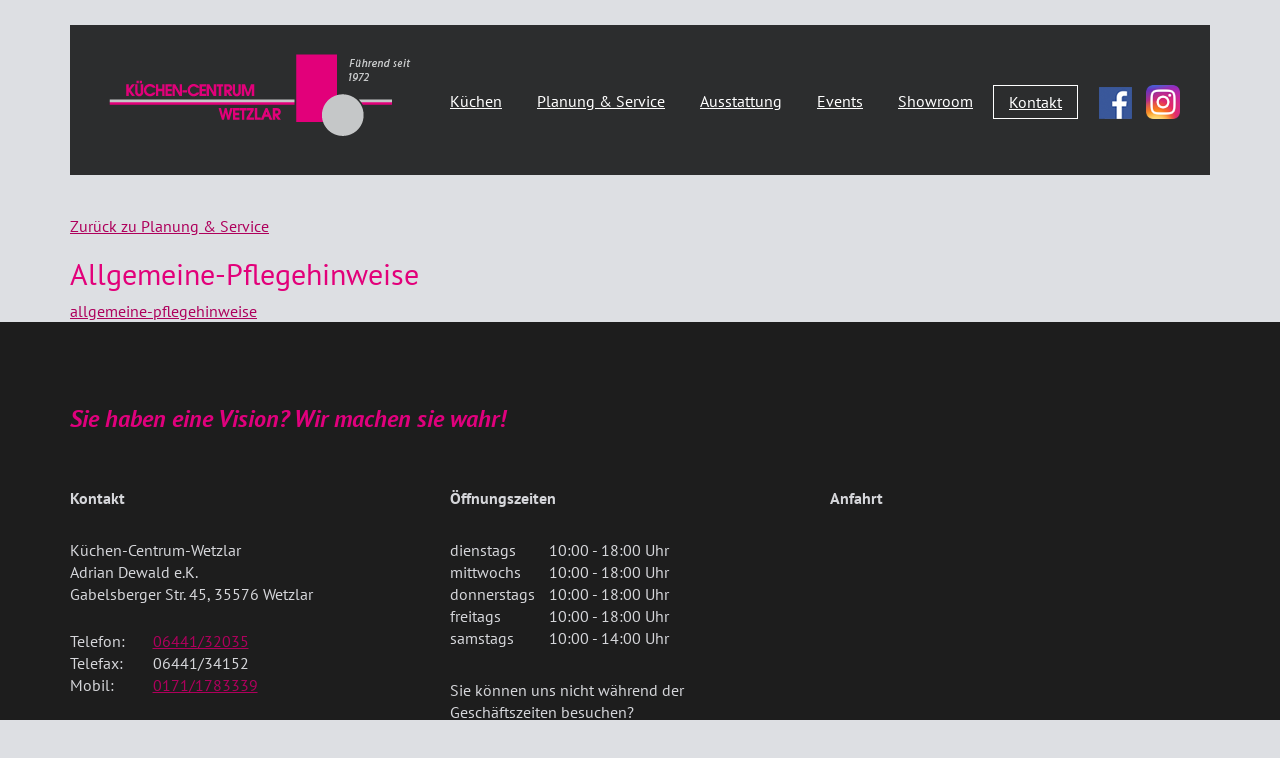

--- FILE ---
content_type: text/html; charset=UTF-8
request_url: https://kuechen-centrum-wetzlar.de/planung-service/allgemeine-pflegehinweise/
body_size: 10754
content:
<!DOCTYPE html>
<!--[if lt IE 7 ]> <html lang="de" class="no-js ie6"> <![endif]-->
<!--[if IE 7 ]>    <html lang="de" class="no-js ie7"> <![endif]-->
<!--[if IE 8 ]>    <html lang="de" class="no-js ie8"> <![endif]-->
<!--[if IE 9 ]>    <html lang="de" class="no-js ie9"> <![endif]-->
<!--[if (gt IE 9)|!(IE)]><!--><html lang="de" class="no-js"><!--<![endif]-->
<head>
    <style> @font-face{font-family:'PT Sans';font-weight:400;font-style:italic;font-display:swap;src:url('https://kuechen-centrum-wetzlar.de/wp-content/uploads/fonts_cache/PT-Sans/400-italic/400-italic.woff2') format('woff2'),url('https://kuechen-centrum-wetzlar.de/wp-content/uploads/fonts_cache/PT-Sans/400-italic/400-italic.woff') format('woff'),url('https://kuechen-centrum-wetzlar.de/wp-content/uploads/fonts_cache/PT-Sans/400-italic/400-italic.ttf') format('truetype')}@font-face{font-family:'PT Sans';font-weight:700;font-style:italic;font-display:swap;src:url('https://kuechen-centrum-wetzlar.de/wp-content/uploads/fonts_cache/PT-Sans/700-italic/700-italic.woff2') format('woff2'),url('https://kuechen-centrum-wetzlar.de/wp-content/uploads/fonts_cache/PT-Sans/700-italic/700-italic.woff') format('woff'),url('https://kuechen-centrum-wetzlar.de/wp-content/uploads/fonts_cache/PT-Sans/700-italic/700-italic.ttf') format('truetype')}@font-face{font-family:'PT Sans';font-weight:400;font-style:normal;font-display:swap;src:url('https://kuechen-centrum-wetzlar.de/wp-content/uploads/fonts_cache/PT-Sans/400-normal/400-normal.woff2') format('woff2'),url('https://kuechen-centrum-wetzlar.de/wp-content/uploads/fonts_cache/PT-Sans/400-normal/400-normal.woff') format('woff'),url('https://kuechen-centrum-wetzlar.de/wp-content/uploads/fonts_cache/PT-Sans/400-normal/400-normal.ttf') format('truetype')}@font-face{font-family:'PT Sans';font-weight:700;font-style:normal;font-display:swap;src:url('https://kuechen-centrum-wetzlar.de/wp-content/uploads/fonts_cache/PT-Sans/700-normal/700-normal.woff2') format('woff2'),url('https://kuechen-centrum-wetzlar.de/wp-content/uploads/fonts_cache/PT-Sans/700-normal/700-normal.woff') format('woff'),url('https://kuechen-centrum-wetzlar.de/wp-content/uploads/fonts_cache/PT-Sans/700-normal/700-normal.ttf') format('truetype')}</style><meta name='robots' content='index, follow, max-image-preview:large, max-snippet:-1, max-video-preview:-1' />
	<style>img:is([sizes="auto" i], [sizes^="auto," i]) { contain-intrinsic-size: 3000px 1500px }</style>
	<meta charset="UTF-8" />
<meta http-equiv="X-UA-Compatible" content="IE=edge">
<meta name="viewport" content="width=device-width, initial-scale=1">

<link rel="shortcut icon" href="https://kuechen-centrum-wetzlar.de/wp-content/themes/614_kuechen_centrum_wetzlar/assets/img/favicon.ico" type="image/x-icon" />
<link rel="pingback" href="https://kuechen-centrum-wetzlar.de/xmlrpc.php" />

	<!-- This site is optimized with the Yoast SEO plugin v26.1.1 - https://yoast.com/wordpress/plugins/seo/ -->
	<title>Allgemeine-Pflegehinweise - Küchen-Centrum Wetzlar</title>
	<link rel="canonical" href="https://kuechen-centrum-wetzlar.de/planung-service/allgemeine-pflegehinweise/" />
	<meta property="og:locale" content="de_DE" />
	<meta property="og:type" content="article" />
	<meta property="og:title" content="Allgemeine-Pflegehinweise - Küchen-Centrum Wetzlar" />
	<meta property="og:url" content="https://kuechen-centrum-wetzlar.de/planung-service/allgemeine-pflegehinweise/" />
	<meta property="og:site_name" content="Küchen-Centrum Wetzlar" />
	<meta property="article:publisher" content="https://www.facebook.com/pages/K%c3%bcchen-Centrum-Wetzlar-eK/204377419600252?fref=ts" />
	<meta name="twitter:card" content="summary_large_image" />
	<script type="application/ld+json" class="yoast-schema-graph">{"@context":"https://schema.org","@graph":[{"@type":"WebPage","@id":"https://kuechen-centrum-wetzlar.de/planung-service/allgemeine-pflegehinweise/","url":"https://kuechen-centrum-wetzlar.de/planung-service/allgemeine-pflegehinweise/","name":"Allgemeine-Pflegehinweise - Küchen-Centrum Wetzlar","isPartOf":{"@id":"https://kuechen-centrum-wetzlar.de/#website"},"primaryImageOfPage":{"@id":"https://kuechen-centrum-wetzlar.de/planung-service/allgemeine-pflegehinweise/#primaryimage"},"image":{"@id":"https://kuechen-centrum-wetzlar.de/planung-service/allgemeine-pflegehinweise/#primaryimage"},"thumbnailUrl":"https://kuechen-centrum-wetzlar.de/wp-content/uploads/2017/01/Allgemeine-Pflegehinweise.jpg","datePublished":"2017-01-12T10:36:01+00:00","breadcrumb":{"@id":"https://kuechen-centrum-wetzlar.de/planung-service/allgemeine-pflegehinweise/#breadcrumb"},"inLanguage":"de","potentialAction":[{"@type":"ReadAction","target":["https://kuechen-centrum-wetzlar.de/planung-service/allgemeine-pflegehinweise/"]}]},{"@type":"ImageObject","inLanguage":"de","@id":"https://kuechen-centrum-wetzlar.de/planung-service/allgemeine-pflegehinweise/#primaryimage","url":"https://kuechen-centrum-wetzlar.de/wp-content/uploads/2017/01/Allgemeine-Pflegehinweise.jpg","contentUrl":"https://kuechen-centrum-wetzlar.de/wp-content/uploads/2017/01/Allgemeine-Pflegehinweise.jpg"},{"@type":"BreadcrumbList","@id":"https://kuechen-centrum-wetzlar.de/planung-service/allgemeine-pflegehinweise/#breadcrumb","itemListElement":[{"@type":"ListItem","position":1,"name":"Startseite","item":"https://kuechen-centrum-wetzlar.de/"},{"@type":"ListItem","position":2,"name":"Planung &#038; Service","item":"https://kuechen-centrum-wetzlar.de/planung-service/"},{"@type":"ListItem","position":3,"name":"Allgemeine-Pflegehinweise"}]},{"@type":"WebSite","@id":"https://kuechen-centrum-wetzlar.de/#website","url":"https://kuechen-centrum-wetzlar.de/","name":"Küchen-Centrum Wetzlar","description":"Der ausgezeichnete Küchenspezialist!","potentialAction":[{"@type":"SearchAction","target":{"@type":"EntryPoint","urlTemplate":"https://kuechen-centrum-wetzlar.de/?s={search_term_string}"},"query-input":{"@type":"PropertyValueSpecification","valueRequired":true,"valueName":"search_term_string"}}],"inLanguage":"de"}]}</script>
	<!-- / Yoast SEO plugin. -->


<script type="text/javascript">
/* <![CDATA[ */
window._wpemojiSettings = {"baseUrl":"https:\/\/s.w.org\/images\/core\/emoji\/16.0.1\/72x72\/","ext":".png","svgUrl":"https:\/\/s.w.org\/images\/core\/emoji\/16.0.1\/svg\/","svgExt":".svg","source":{"concatemoji":"https:\/\/kuechen-centrum-wetzlar.de\/wp-includes\/js\/wp-emoji-release.min.js?ver=6.8.3"}};
/*! This file is auto-generated */
!function(s,n){var o,i,e;function c(e){try{var t={supportTests:e,timestamp:(new Date).valueOf()};sessionStorage.setItem(o,JSON.stringify(t))}catch(e){}}function p(e,t,n){e.clearRect(0,0,e.canvas.width,e.canvas.height),e.fillText(t,0,0);var t=new Uint32Array(e.getImageData(0,0,e.canvas.width,e.canvas.height).data),a=(e.clearRect(0,0,e.canvas.width,e.canvas.height),e.fillText(n,0,0),new Uint32Array(e.getImageData(0,0,e.canvas.width,e.canvas.height).data));return t.every(function(e,t){return e===a[t]})}function u(e,t){e.clearRect(0,0,e.canvas.width,e.canvas.height),e.fillText(t,0,0);for(var n=e.getImageData(16,16,1,1),a=0;a<n.data.length;a++)if(0!==n.data[a])return!1;return!0}function f(e,t,n,a){switch(t){case"flag":return n(e,"\ud83c\udff3\ufe0f\u200d\u26a7\ufe0f","\ud83c\udff3\ufe0f\u200b\u26a7\ufe0f")?!1:!n(e,"\ud83c\udde8\ud83c\uddf6","\ud83c\udde8\u200b\ud83c\uddf6")&&!n(e,"\ud83c\udff4\udb40\udc67\udb40\udc62\udb40\udc65\udb40\udc6e\udb40\udc67\udb40\udc7f","\ud83c\udff4\u200b\udb40\udc67\u200b\udb40\udc62\u200b\udb40\udc65\u200b\udb40\udc6e\u200b\udb40\udc67\u200b\udb40\udc7f");case"emoji":return!a(e,"\ud83e\udedf")}return!1}function g(e,t,n,a){var r="undefined"!=typeof WorkerGlobalScope&&self instanceof WorkerGlobalScope?new OffscreenCanvas(300,150):s.createElement("canvas"),o=r.getContext("2d",{willReadFrequently:!0}),i=(o.textBaseline="top",o.font="600 32px Arial",{});return e.forEach(function(e){i[e]=t(o,e,n,a)}),i}function t(e){var t=s.createElement("script");t.src=e,t.defer=!0,s.head.appendChild(t)}"undefined"!=typeof Promise&&(o="wpEmojiSettingsSupports",i=["flag","emoji"],n.supports={everything:!0,everythingExceptFlag:!0},e=new Promise(function(e){s.addEventListener("DOMContentLoaded",e,{once:!0})}),new Promise(function(t){var n=function(){try{var e=JSON.parse(sessionStorage.getItem(o));if("object"==typeof e&&"number"==typeof e.timestamp&&(new Date).valueOf()<e.timestamp+604800&&"object"==typeof e.supportTests)return e.supportTests}catch(e){}return null}();if(!n){if("undefined"!=typeof Worker&&"undefined"!=typeof OffscreenCanvas&&"undefined"!=typeof URL&&URL.createObjectURL&&"undefined"!=typeof Blob)try{var e="postMessage("+g.toString()+"("+[JSON.stringify(i),f.toString(),p.toString(),u.toString()].join(",")+"));",a=new Blob([e],{type:"text/javascript"}),r=new Worker(URL.createObjectURL(a),{name:"wpTestEmojiSupports"});return void(r.onmessage=function(e){c(n=e.data),r.terminate(),t(n)})}catch(e){}c(n=g(i,f,p,u))}t(n)}).then(function(e){for(var t in e)n.supports[t]=e[t],n.supports.everything=n.supports.everything&&n.supports[t],"flag"!==t&&(n.supports.everythingExceptFlag=n.supports.everythingExceptFlag&&n.supports[t]);n.supports.everythingExceptFlag=n.supports.everythingExceptFlag&&!n.supports.flag,n.DOMReady=!1,n.readyCallback=function(){n.DOMReady=!0}}).then(function(){return e}).then(function(){var e;n.supports.everything||(n.readyCallback(),(e=n.source||{}).concatemoji?t(e.concatemoji):e.wpemoji&&e.twemoji&&(t(e.twemoji),t(e.wpemoji)))}))}((window,document),window._wpemojiSettings);
/* ]]> */
</script>
<style id='wp-emoji-styles-inline-css' type='text/css'>

	img.wp-smiley, img.emoji {
		display: inline !important;
		border: none !important;
		box-shadow: none !important;
		height: 1em !important;
		width: 1em !important;
		margin: 0 0.07em !important;
		vertical-align: -0.1em !important;
		background: none !important;
		padding: 0 !important;
	}
</style>
<link rel='stylesheet' id='wp-block-library-css' href='https://kuechen-centrum-wetzlar.de/wp-includes/css/dist/block-library/style.min.css?ver=6.8.3' type='text/css' media='all' />
<style id='classic-theme-styles-inline-css' type='text/css'>
/*! This file is auto-generated */
.wp-block-button__link{color:#fff;background-color:#32373c;border-radius:9999px;box-shadow:none;text-decoration:none;padding:calc(.667em + 2px) calc(1.333em + 2px);font-size:1.125em}.wp-block-file__button{background:#32373c;color:#fff;text-decoration:none}
</style>
<style id='global-styles-inline-css' type='text/css'>
:root{--wp--preset--aspect-ratio--square: 1;--wp--preset--aspect-ratio--4-3: 4/3;--wp--preset--aspect-ratio--3-4: 3/4;--wp--preset--aspect-ratio--3-2: 3/2;--wp--preset--aspect-ratio--2-3: 2/3;--wp--preset--aspect-ratio--16-9: 16/9;--wp--preset--aspect-ratio--9-16: 9/16;--wp--preset--color--black: #000000;--wp--preset--color--cyan-bluish-gray: #abb8c3;--wp--preset--color--white: #ffffff;--wp--preset--color--pale-pink: #f78da7;--wp--preset--color--vivid-red: #cf2e2e;--wp--preset--color--luminous-vivid-orange: #ff6900;--wp--preset--color--luminous-vivid-amber: #fcb900;--wp--preset--color--light-green-cyan: #7bdcb5;--wp--preset--color--vivid-green-cyan: #00d084;--wp--preset--color--pale-cyan-blue: #8ed1fc;--wp--preset--color--vivid-cyan-blue: #0693e3;--wp--preset--color--vivid-purple: #9b51e0;--wp--preset--gradient--vivid-cyan-blue-to-vivid-purple: linear-gradient(135deg,rgba(6,147,227,1) 0%,rgb(155,81,224) 100%);--wp--preset--gradient--light-green-cyan-to-vivid-green-cyan: linear-gradient(135deg,rgb(122,220,180) 0%,rgb(0,208,130) 100%);--wp--preset--gradient--luminous-vivid-amber-to-luminous-vivid-orange: linear-gradient(135deg,rgba(252,185,0,1) 0%,rgba(255,105,0,1) 100%);--wp--preset--gradient--luminous-vivid-orange-to-vivid-red: linear-gradient(135deg,rgba(255,105,0,1) 0%,rgb(207,46,46) 100%);--wp--preset--gradient--very-light-gray-to-cyan-bluish-gray: linear-gradient(135deg,rgb(238,238,238) 0%,rgb(169,184,195) 100%);--wp--preset--gradient--cool-to-warm-spectrum: linear-gradient(135deg,rgb(74,234,220) 0%,rgb(151,120,209) 20%,rgb(207,42,186) 40%,rgb(238,44,130) 60%,rgb(251,105,98) 80%,rgb(254,248,76) 100%);--wp--preset--gradient--blush-light-purple: linear-gradient(135deg,rgb(255,206,236) 0%,rgb(152,150,240) 100%);--wp--preset--gradient--blush-bordeaux: linear-gradient(135deg,rgb(254,205,165) 0%,rgb(254,45,45) 50%,rgb(107,0,62) 100%);--wp--preset--gradient--luminous-dusk: linear-gradient(135deg,rgb(255,203,112) 0%,rgb(199,81,192) 50%,rgb(65,88,208) 100%);--wp--preset--gradient--pale-ocean: linear-gradient(135deg,rgb(255,245,203) 0%,rgb(182,227,212) 50%,rgb(51,167,181) 100%);--wp--preset--gradient--electric-grass: linear-gradient(135deg,rgb(202,248,128) 0%,rgb(113,206,126) 100%);--wp--preset--gradient--midnight: linear-gradient(135deg,rgb(2,3,129) 0%,rgb(40,116,252) 100%);--wp--preset--font-size--small: 13px;--wp--preset--font-size--medium: 20px;--wp--preset--font-size--large: 36px;--wp--preset--font-size--x-large: 42px;--wp--preset--spacing--20: 0.44rem;--wp--preset--spacing--30: 0.67rem;--wp--preset--spacing--40: 1rem;--wp--preset--spacing--50: 1.5rem;--wp--preset--spacing--60: 2.25rem;--wp--preset--spacing--70: 3.38rem;--wp--preset--spacing--80: 5.06rem;--wp--preset--shadow--natural: 6px 6px 9px rgba(0, 0, 0, 0.2);--wp--preset--shadow--deep: 12px 12px 50px rgba(0, 0, 0, 0.4);--wp--preset--shadow--sharp: 6px 6px 0px rgba(0, 0, 0, 0.2);--wp--preset--shadow--outlined: 6px 6px 0px -3px rgba(255, 255, 255, 1), 6px 6px rgba(0, 0, 0, 1);--wp--preset--shadow--crisp: 6px 6px 0px rgba(0, 0, 0, 1);}:where(.is-layout-flex){gap: 0.5em;}:where(.is-layout-grid){gap: 0.5em;}body .is-layout-flex{display: flex;}.is-layout-flex{flex-wrap: wrap;align-items: center;}.is-layout-flex > :is(*, div){margin: 0;}body .is-layout-grid{display: grid;}.is-layout-grid > :is(*, div){margin: 0;}:where(.wp-block-columns.is-layout-flex){gap: 2em;}:where(.wp-block-columns.is-layout-grid){gap: 2em;}:where(.wp-block-post-template.is-layout-flex){gap: 1.25em;}:where(.wp-block-post-template.is-layout-grid){gap: 1.25em;}.has-black-color{color: var(--wp--preset--color--black) !important;}.has-cyan-bluish-gray-color{color: var(--wp--preset--color--cyan-bluish-gray) !important;}.has-white-color{color: var(--wp--preset--color--white) !important;}.has-pale-pink-color{color: var(--wp--preset--color--pale-pink) !important;}.has-vivid-red-color{color: var(--wp--preset--color--vivid-red) !important;}.has-luminous-vivid-orange-color{color: var(--wp--preset--color--luminous-vivid-orange) !important;}.has-luminous-vivid-amber-color{color: var(--wp--preset--color--luminous-vivid-amber) !important;}.has-light-green-cyan-color{color: var(--wp--preset--color--light-green-cyan) !important;}.has-vivid-green-cyan-color{color: var(--wp--preset--color--vivid-green-cyan) !important;}.has-pale-cyan-blue-color{color: var(--wp--preset--color--pale-cyan-blue) !important;}.has-vivid-cyan-blue-color{color: var(--wp--preset--color--vivid-cyan-blue) !important;}.has-vivid-purple-color{color: var(--wp--preset--color--vivid-purple) !important;}.has-black-background-color{background-color: var(--wp--preset--color--black) !important;}.has-cyan-bluish-gray-background-color{background-color: var(--wp--preset--color--cyan-bluish-gray) !important;}.has-white-background-color{background-color: var(--wp--preset--color--white) !important;}.has-pale-pink-background-color{background-color: var(--wp--preset--color--pale-pink) !important;}.has-vivid-red-background-color{background-color: var(--wp--preset--color--vivid-red) !important;}.has-luminous-vivid-orange-background-color{background-color: var(--wp--preset--color--luminous-vivid-orange) !important;}.has-luminous-vivid-amber-background-color{background-color: var(--wp--preset--color--luminous-vivid-amber) !important;}.has-light-green-cyan-background-color{background-color: var(--wp--preset--color--light-green-cyan) !important;}.has-vivid-green-cyan-background-color{background-color: var(--wp--preset--color--vivid-green-cyan) !important;}.has-pale-cyan-blue-background-color{background-color: var(--wp--preset--color--pale-cyan-blue) !important;}.has-vivid-cyan-blue-background-color{background-color: var(--wp--preset--color--vivid-cyan-blue) !important;}.has-vivid-purple-background-color{background-color: var(--wp--preset--color--vivid-purple) !important;}.has-black-border-color{border-color: var(--wp--preset--color--black) !important;}.has-cyan-bluish-gray-border-color{border-color: var(--wp--preset--color--cyan-bluish-gray) !important;}.has-white-border-color{border-color: var(--wp--preset--color--white) !important;}.has-pale-pink-border-color{border-color: var(--wp--preset--color--pale-pink) !important;}.has-vivid-red-border-color{border-color: var(--wp--preset--color--vivid-red) !important;}.has-luminous-vivid-orange-border-color{border-color: var(--wp--preset--color--luminous-vivid-orange) !important;}.has-luminous-vivid-amber-border-color{border-color: var(--wp--preset--color--luminous-vivid-amber) !important;}.has-light-green-cyan-border-color{border-color: var(--wp--preset--color--light-green-cyan) !important;}.has-vivid-green-cyan-border-color{border-color: var(--wp--preset--color--vivid-green-cyan) !important;}.has-pale-cyan-blue-border-color{border-color: var(--wp--preset--color--pale-cyan-blue) !important;}.has-vivid-cyan-blue-border-color{border-color: var(--wp--preset--color--vivid-cyan-blue) !important;}.has-vivid-purple-border-color{border-color: var(--wp--preset--color--vivid-purple) !important;}.has-vivid-cyan-blue-to-vivid-purple-gradient-background{background: var(--wp--preset--gradient--vivid-cyan-blue-to-vivid-purple) !important;}.has-light-green-cyan-to-vivid-green-cyan-gradient-background{background: var(--wp--preset--gradient--light-green-cyan-to-vivid-green-cyan) !important;}.has-luminous-vivid-amber-to-luminous-vivid-orange-gradient-background{background: var(--wp--preset--gradient--luminous-vivid-amber-to-luminous-vivid-orange) !important;}.has-luminous-vivid-orange-to-vivid-red-gradient-background{background: var(--wp--preset--gradient--luminous-vivid-orange-to-vivid-red) !important;}.has-very-light-gray-to-cyan-bluish-gray-gradient-background{background: var(--wp--preset--gradient--very-light-gray-to-cyan-bluish-gray) !important;}.has-cool-to-warm-spectrum-gradient-background{background: var(--wp--preset--gradient--cool-to-warm-spectrum) !important;}.has-blush-light-purple-gradient-background{background: var(--wp--preset--gradient--blush-light-purple) !important;}.has-blush-bordeaux-gradient-background{background: var(--wp--preset--gradient--blush-bordeaux) !important;}.has-luminous-dusk-gradient-background{background: var(--wp--preset--gradient--luminous-dusk) !important;}.has-pale-ocean-gradient-background{background: var(--wp--preset--gradient--pale-ocean) !important;}.has-electric-grass-gradient-background{background: var(--wp--preset--gradient--electric-grass) !important;}.has-midnight-gradient-background{background: var(--wp--preset--gradient--midnight) !important;}.has-small-font-size{font-size: var(--wp--preset--font-size--small) !important;}.has-medium-font-size{font-size: var(--wp--preset--font-size--medium) !important;}.has-large-font-size{font-size: var(--wp--preset--font-size--large) !important;}.has-x-large-font-size{font-size: var(--wp--preset--font-size--x-large) !important;}
:where(.wp-block-post-template.is-layout-flex){gap: 1.25em;}:where(.wp-block-post-template.is-layout-grid){gap: 1.25em;}
:where(.wp-block-columns.is-layout-flex){gap: 2em;}:where(.wp-block-columns.is-layout-grid){gap: 2em;}
:root :where(.wp-block-pullquote){font-size: 1.5em;line-height: 1.6;}
</style>
<link rel='stylesheet' id='contact-form-7-css' href='https://kuechen-centrum-wetzlar.de/wp-content/plugins/contact-form-7/includes/css/styles.css?ver=6.1.2' type='text/css' media='all' />
<link rel='stylesheet' id='lichild-font-css' href='https://kuechen-centrum-wetzlar.de/wp-content/themes/614_kuechen_centrum_wetzlar/assets/fonts/fonts.css?ver=6.8.3' type='text/css' media='all' />
<link rel='stylesheet' id='bootstrap-css' href='https://kuechen-centrum-wetzlar.de/wp-content/themes/limain/assets/css/bootstrap-3.2.0.css?ver=3.2.0' type='text/css' media='all' />
<link rel='stylesheet' id='fancybox-css' href='https://kuechen-centrum-wetzlar.de/wp-content/themes/limain/assets/fancybox/jquery.fancybox.css?ver=2.1.5' type='text/css' media='all' />
<link rel='stylesheet' id='limain-style-css' href='https://kuechen-centrum-wetzlar.de/wp-content/themes/limain/assets/css/style.css?ver=1618422940' type='text/css' media='all' />
<link rel='stylesheet' id='lichild-style-css' href='https://kuechen-centrum-wetzlar.de/wp-content/themes/614_kuechen_centrum_wetzlar/assets/css/style.css?ver=1702043083' type='text/css' media='all' />
<link rel='stylesheet' id='fontawesome-css' href='https://kuechen-centrum-wetzlar.de/wp-content/themes/limain/assets/css/font-awesome-4.3.0.css?ver=4.3.0' type='text/css' media='all' />
<script type="text/javascript" src="https://kuechen-centrum-wetzlar.de/wp-includes/js/jquery/jquery.min.js?ver=3.7.1" id="jquery-core-js"></script>
<script type="text/javascript" src="https://kuechen-centrum-wetzlar.de/wp-includes/js/jquery/jquery-migrate.min.js?ver=3.4.1" id="jquery-migrate-js"></script>
<script></script><link rel="https://api.w.org/" href="https://kuechen-centrum-wetzlar.de/wp-json/" /><link rel="alternate" title="JSON" type="application/json" href="https://kuechen-centrum-wetzlar.de/wp-json/wp/v2/media/172" /><link rel='shortlink' href='https://kuechen-centrum-wetzlar.de/?p=172' />
<link rel="alternate" title="oEmbed (JSON)" type="application/json+oembed" href="https://kuechen-centrum-wetzlar.de/wp-json/oembed/1.0/embed?url=https%3A%2F%2Fkuechen-centrum-wetzlar.de%2Fplanung-service%2Fallgemeine-pflegehinweise%2F" />
<link rel="alternate" title="oEmbed (XML)" type="text/xml+oembed" href="https://kuechen-centrum-wetzlar.de/wp-json/oembed/1.0/embed?url=https%3A%2F%2Fkuechen-centrum-wetzlar.de%2Fplanung-service%2Fallgemeine-pflegehinweise%2F&#038;format=xml" />
<meta name="generator" content="Powered by WPBakery Page Builder - drag and drop page builder for WordPress."/>
<meta name="generator" content="Powered by Slider Revolution 6.7.38 - responsive, Mobile-Friendly Slider Plugin for WordPress with comfortable drag and drop interface." />
<script>function setREVStartSize(e){
			//window.requestAnimationFrame(function() {
				window.RSIW = window.RSIW===undefined ? window.innerWidth : window.RSIW;
				window.RSIH = window.RSIH===undefined ? window.innerHeight : window.RSIH;
				try {
					var pw = document.getElementById(e.c).parentNode.offsetWidth,
						newh;
					pw = pw===0 || isNaN(pw) || (e.l=="fullwidth" || e.layout=="fullwidth") ? window.RSIW : pw;
					e.tabw = e.tabw===undefined ? 0 : parseInt(e.tabw);
					e.thumbw = e.thumbw===undefined ? 0 : parseInt(e.thumbw);
					e.tabh = e.tabh===undefined ? 0 : parseInt(e.tabh);
					e.thumbh = e.thumbh===undefined ? 0 : parseInt(e.thumbh);
					e.tabhide = e.tabhide===undefined ? 0 : parseInt(e.tabhide);
					e.thumbhide = e.thumbhide===undefined ? 0 : parseInt(e.thumbhide);
					e.mh = e.mh===undefined || e.mh=="" || e.mh==="auto" ? 0 : parseInt(e.mh,0);
					if(e.layout==="fullscreen" || e.l==="fullscreen")
						newh = Math.max(e.mh,window.RSIH);
					else{
						e.gw = Array.isArray(e.gw) ? e.gw : [e.gw];
						for (var i in e.rl) if (e.gw[i]===undefined || e.gw[i]===0) e.gw[i] = e.gw[i-1];
						e.gh = e.el===undefined || e.el==="" || (Array.isArray(e.el) && e.el.length==0)? e.gh : e.el;
						e.gh = Array.isArray(e.gh) ? e.gh : [e.gh];
						for (var i in e.rl) if (e.gh[i]===undefined || e.gh[i]===0) e.gh[i] = e.gh[i-1];
											
						var nl = new Array(e.rl.length),
							ix = 0,
							sl;
						e.tabw = e.tabhide>=pw ? 0 : e.tabw;
						e.thumbw = e.thumbhide>=pw ? 0 : e.thumbw;
						e.tabh = e.tabhide>=pw ? 0 : e.tabh;
						e.thumbh = e.thumbhide>=pw ? 0 : e.thumbh;
						for (var i in e.rl) nl[i] = e.rl[i]<window.RSIW ? 0 : e.rl[i];
						sl = nl[0];
						for (var i in nl) if (sl>nl[i] && nl[i]>0) { sl = nl[i]; ix=i;}
						var m = pw>(e.gw[ix]+e.tabw+e.thumbw) ? 1 : (pw-(e.tabw+e.thumbw)) / (e.gw[ix]);
						newh =  (e.gh[ix] * m) + (e.tabh + e.thumbh);
					}
					var el = document.getElementById(e.c);
					if (el!==null && el) el.style.height = newh+"px";
					el = document.getElementById(e.c+"_wrapper");
					if (el!==null && el) {
						el.style.height = newh+"px";
						el.style.display = "block";
					}
				} catch(e){
					console.log("Failure at Presize of Slider:" + e)
				}
			//});
		  };</script>
<script>
var LIDataObject = {"is_single":false,"is_page":true,"is_home":false,"is_front_page":false,"ajaxurl":"https:\/\/kuechen-centrum-wetzlar.de\/wp-admin\/admin-ajax.php","fancybox":{"galleryType":"post","settings":[]},"lazyload":{"threshold":500}};
</script>
<!--[if lt IE 9]>
<script src="https://kuechen-centrum-wetzlar.de/wp-content/themes/limain/assets/js/html5shiv.min.js"></script>
<script src="https://kuechen-centrum-wetzlar.de/wp-content/themes/limain/assets/js/respond.min.js"></script>
<![endif]-->
<noscript><style> .wpb_animate_when_almost_visible { opacity: 1; }</style></noscript></head>
<body class="attachment wp-singular attachment-template-default attachmentid-172 attachment-pdf wp-theme-limain wp-child-theme-614_kuechen_centrum_wetzlar limain limain-navbar-fixed-top pm feature-fancybox feature-lazyload wpb-js-composer js-comp-ver-8.6.1 vc_responsive lang-de">
<div class="headerbild">
	<div class="revslider-startseite">
			<!-- START RevSlider REVOLUTION SLIDER 6.7.38 --><p class="rs-p-wp-fix"></p>
			<rs-module-wrap id="rev_slider_1_1_wrapper" data-source="gallery" style="visibility:hidden;background:transparent;padding:0;margin:0px auto;margin-top:0;margin-bottom:0;">
				<rs-module id="rev_slider_1_1" style="" data-version="6.7.38">
					<rs-slides style="overflow: hidden; position: absolute;">
						<rs-slide style="position: absolute;" data-key="rs-6" data-title="Slide" data-thumb="//kuechen-centrum-wetzlar.de/wp-content/uploads/2023/12/slide-1-100x50.jpg" data-in="o:1;" data-out="x:100%;" data-alttrans="fade">
							<img src="//kuechen-centrum-wetzlar.de/wp-content/plugins/revslider/sr6/assets/assets/dummy.png" alt="" title="slide-1" width="1920" height="938" class="rev-slidebg tp-rs-img rs-lazyload" data-lazyload="//kuechen-centrum-wetzlar.de/wp-content/uploads/2023/12/slide-1.jpg" data-parallax="8" data-panzoom="d:10000;ss:100;se:110;" data-no-retina>
<!---->					</rs-slide>
						<rs-slide style="position: absolute;" data-key="rs-1" data-title="Slide" data-thumb="//kuechen-centrum-wetzlar.de/wp-content/uploads/2023/12/slide-2-100x50.jpg" data-anim="adpr:false;" data-in="o:0;" data-out="a:false;">
							<img src="//kuechen-centrum-wetzlar.de/wp-content/plugins/revslider/sr6/assets/assets/dummy.png" alt="" title="slide-2" width="1920" height="938" class="rev-slidebg tp-rs-img rs-lazyload" data-lazyload="//kuechen-centrum-wetzlar.de/wp-content/uploads/2023/12/slide-2.jpg" data-parallax="8" data-panzoom="d:10000;ss:100;se:110;" data-no-retina>
<!---->					</rs-slide>
						<rs-slide style="position: absolute;" data-key="rs-3" data-title="Slide" data-thumb="//kuechen-centrum-wetzlar.de/wp-content/uploads/2023/12/slide-3-100x50.jpg" data-in="o:1;" data-out="x:100%;" data-alttrans="fade">
							<img src="//kuechen-centrum-wetzlar.de/wp-content/plugins/revslider/sr6/assets/assets/dummy.png" alt="" title="slide-3" width="1920" height="938" class="rev-slidebg tp-rs-img rs-lazyload" data-lazyload="//kuechen-centrum-wetzlar.de/wp-content/uploads/2023/12/slide-3.jpg" data-parallax="8" data-panzoom="d:10000;ss:100;se:110;" data-no-retina>
<!---->					</rs-slide>
						<rs-slide style="position: absolute;" data-key="rs-4" data-title="Slide" data-thumb="//kuechen-centrum-wetzlar.de/wp-content/uploads/2023/12/slide-4-100x50.jpg" data-in="o:1;" data-out="x:100%;" data-alttrans="fade">
							<img src="//kuechen-centrum-wetzlar.de/wp-content/plugins/revslider/sr6/assets/assets/dummy.png" alt="" title="slide-4" width="1920" height="938" class="rev-slidebg tp-rs-img rs-lazyload" data-lazyload="//kuechen-centrum-wetzlar.de/wp-content/uploads/2023/12/slide-4.jpg" data-parallax="8" data-panzoom="d:10000;ss:100;se:110;" data-no-retina>
<!---->					</rs-slide>
						<rs-slide style="position: absolute;" data-key="rs-5" data-title="Slide" data-thumb="//kuechen-centrum-wetzlar.de/wp-content/uploads/2023/12/slide-5-100x50.jpg" data-in="o:1;" data-out="x:100%;" data-alttrans="fade">
							<img src="//kuechen-centrum-wetzlar.de/wp-content/plugins/revslider/sr6/assets/assets/dummy.png" alt="" title="slide-5" width="1920" height="938" class="rev-slidebg tp-rs-img rs-lazyload" data-lazyload="//kuechen-centrum-wetzlar.de/wp-content/uploads/2023/12/slide-5.jpg" data-parallax="8" data-panzoom="d:10000;ss:100;se:110;" data-no-retina>
<!---->					</rs-slide>
					</rs-slides>
				</rs-module>
				<script>
					setREVStartSize({c: 'rev_slider_1_1',rl:[1240,1024,778,480],el:[868],gw:[1240],gh:[868],type:'standard',justify:'',layout:'fullwidth',mh:"0"});if (window.RS_MODULES!==undefined && window.RS_MODULES.modules!==undefined && window.RS_MODULES.modules["revslider11"]!==undefined) {window.RS_MODULES.modules["revslider11"].once = false;window.revapi1 = undefined;if (window.RS_MODULES.checkMinimal!==undefined) window.RS_MODULES.checkMinimal()}
				</script>
			</rs-module-wrap>
			<!-- END REVOLUTION SLIDER -->
</div>
	<div class="container">
		<div class="row">
			<div class="col-xs-12">
				<div class="nachunten">
					<a href="#">Button nach unten</a>
				</div>
			</div>
		</div>
	</div>	
	<div class="header-bg">
		<div class="container">
			<div class="row">
				<div class="col-md-12 col-sm-12 col-xs-12">
					<div class="header-black">
						<div class="col-md-4 col-sm-12 col-xs-12">
							<div class="headerlogo">
								<a href="https://kuechen-centrum-wetzlar.de/" title="Der ausgezeichnete Küchenspezialist!">
									Küchen-Centrum Wetzlar								</a>
							</div>
						</div>
						<div class="col-md-8 col-sm-12 col-xs-12">
							<div class="headernavi"><ul id="menu-headermenue" class="menu"><li id="menu-item-26" class="menu-item menu-item-type-post_type menu-item-object-page menu-item-26"><a href="https://kuechen-centrum-wetzlar.de/kuechen/">Küchen</a></li>
<li id="menu-item-24" class="menu-item menu-item-type-post_type menu-item-object-page menu-item-24"><a href="https://kuechen-centrum-wetzlar.de/planung-service/">Planung &#038; Service</a></li>
<li id="menu-item-25" class="menu-item menu-item-type-post_type menu-item-object-page menu-item-25"><a href="https://kuechen-centrum-wetzlar.de/ausstattung/">Ausstattung</a></li>
<li id="menu-item-23" class="menu-item menu-item-type-post_type menu-item-object-page menu-item-23"><a href="https://kuechen-centrum-wetzlar.de/events/">Events</a></li>
<li id="menu-item-22" class="menu-item menu-item-type-post_type menu-item-object-page menu-item-22"><a href="https://kuechen-centrum-wetzlar.de/showroom/">Showroom</a></li>
<li id="menu-item-21" class="menu-item menu-item-type-post_type menu-item-object-page menu-item-21"><a href="https://kuechen-centrum-wetzlar.de/kontakt/">Kontakt</a></li>
<li id="menu-item-29" class="menu-item menu-item-type-custom menu-item-object-custom menu-item-29"><a target="_blank" href="https://www.facebook.com/pages/K%C3%BCchen-Centrum-Wetzlar-eK/204377419600252?fref=ts">Facebook</a></li>
<li id="menu-item-847" class="menu-item menu-item-type-custom menu-item-object-custom menu-item-847"><a target="_blank" href="https://www.instagram.com/kuechen_centrum_wetzlar/">Instagram</a></li>
</ul></div>						</div>
					</div>
				</div>
			</div>
		</div>
	</div>
</div>


<div class="smartphone-headerbg">
	<div class="container">
		<div class="row">
			<div class="col-xs-12">
				<div class="smartphone-headerlogo">
					<a href="https://kuechen-centrum-wetzlar.de/" title="Der ausgezeichnete Küchenspezialist!">
						Küchen-Centrum Wetzlar					</a>
				</div>
			</div>
		</div>
		<div class="row">
			<div class="col-xs-4">
				<div class="smartphone-kontakt">
					<a href="https://kuechen-centrum-wetzlar.de/kontakt/">Kontakt</a>							
				</div>
			</div>
			<div class="col-xs-3">
				<div class="smartphone-social-wrap">
					<div class="smartphone-fb">
						<a href="https://www.facebook.com/pages/K%C3%BCchen-Centrum-Wetzlar-eK/204377419600252?fref=ts">Facebook</a>							
					</div>
					<div class="smartphone-insta">
						<a href="https://www.instagram.com/kuechen_centrum_wetzlar/">Instagram</a>							
					</div>
				</div>
			</div>
			<div class="col-xs-5">
				<div class="smartphone-telnr">
					<a href="tel:+49 644132035" target="_blank">Telefon 06441/32035</a>							
				</div>
			</div>
		</div>
		<div class="row">
			<div class="col-xs-12">
				<nav class="navbar navbar-default smartphone-headernavi" role="navigation">
					<div class="navbar-header">
						<button type="button" class="navbar-toggle" data-toggle="collapse" data-target="#bs-example-navbar-collapse-1"> 
							<a class="navbar-brand">Men&uuml;</a>
							<span class="icon-bar"></span>
							<span class="icon-bar"></span>
							<span class="icon-bar"></span>
						</button> 
					</div>
					<div id="bs-example-navbar-collapse-1" class="collapse navbar-collapse"><ul id="menu-smartphone-headermenue" class="menu"><li id="menu-item-40" class="menu-item menu-item-type-post_type menu-item-object-page menu-item-40"><a href="https://kuechen-centrum-wetzlar.de/kuechen/">Küchen</a></li>
<li id="menu-item-39" class="menu-item menu-item-type-post_type menu-item-object-page menu-item-39"><a href="https://kuechen-centrum-wetzlar.de/ausstattung/">Ausstattung</a></li>
<li id="menu-item-38" class="menu-item menu-item-type-post_type menu-item-object-page menu-item-38"><a href="https://kuechen-centrum-wetzlar.de/planung-service/">Planung &#038; Service</a></li>
<li id="menu-item-37" class="menu-item menu-item-type-post_type menu-item-object-page menu-item-37"><a href="https://kuechen-centrum-wetzlar.de/events/">Events</a></li>
<li id="menu-item-36" class="menu-item menu-item-type-post_type menu-item-object-page menu-item-36"><a href="https://kuechen-centrum-wetzlar.de/showroom/">Showroom</a></li>
</ul></div>				</nav>
			</div>
		</div>
	</div>
</div><div class="container">
<div class="limain-attachment">
            <p class="limain-attachment-parent"><a href="https://kuechen-centrum-wetzlar.de/planung-service/">Zurück zu Planung &#038; Service</a></p>
        <h1 class="limain-attachment-heading">Allgemeine-Pflegehinweise</h1>
            <a class="limain-attachment-link" href="https://kuechen-centrum-wetzlar.de/wp-content/uploads/2017/01/Allgemeine-Pflegehinweise.pdf" title="Allgemeine-Pflegehinweise" rel="attachment">allgemeine-pflegehinweise</a>
    </div>
</div>
    <footer class="limain-footer">
        <div class="footer">
	<div class="container">
		<div class="row">
			<div class="col-xs-12">
				<div class="footer1-headline">
					Sie haben eine Vision? Wir machen sie wahr!
				</div>
			</div>
		</div>
		<div class="row">
			<div class="footer1">
				<div class="col-md-4 col-sm-4 col-xs-12">

					<div class="spalte1">
						<span class="sp-headline">Kontakt</span>
						<span class="firma">K&uuml;chen-Centrum-Wetzlar</span>
						<span class="chef">Adrian Dewald e.K. </span>
						<span class="adresse">Gabelsberger Str. 45, 35576 Wetzlar</span>
						<span class="tel1">Telefon: </span>
						<span class="tel2"><a href="tel:+49 644132035" target="_blank">06441/32035</a></span>
						<span class="fax1">Telefax: </span>
						<span class="fax2">06441/34152</span>
						<span class="mobil1">Mobil: </span>
						<span class="mobil2"><a href="tel:+49 1711783339" target="_blank">0171/1783339</a></span>
						<span class="email1">E-Mail: </span>
						<span class="email2"><a href="mailto:info@kuechen-centrum-wetzlar.de" target="_blank">info@kuechen-centrum-wetzlar.de</a></span>
						<span class="email3"></span>
					</div>
				</div>
				<div class="col-md-4 col-sm-4 col-xs-12">
					<div class="spalte2">
						<span class="sp-headline">&Ouml;ffnungszeiten</span>
						<span class="tag1">dienstags</span>
						<span class="tag1zeit">10:00 - 18:00 Uhr</span>

						<span class="tag2">mittwochs</span>
						<span class="tag2zeit">10:00 - 18:00 Uhr</span>

						<span class="tag3">donnerstags</span>
						<span class="tag3zeit">10:00 - 18:00 Uhr</span>

						<span class="tag4">freitags</span>
						<span class="tag4zeit">10:00 - 18:00 Uhr</span>

						<span class="tag5">samstags</span>
						<span class="tag5zeit">10:00 - 14:00 Uhr</span>

						<span class="sp2text">
							<p>Sie können uns nicht während der Geschäftszeiten besuchen? <br />Vereinbaren Sie einfach Ihren persönlichen Beratungstermin – auch außerhalb der Öffnungszeiten!</p>
<p>Telefon: <a href="tel:+49644132035">06441/32035</a></br>
Mobil: <a href="tel:+491711783339">0171/1783339</a></p>						</span>
					</div>
				</div>
				<div class="col-md-4 col-sm-4 col-xs-12">
					<div class="spalte3">
						<span class="sp-headline">Anfahrt</span>
						<div class="map">
							<iframe src="https://www.google.com/maps/embed?pb=!1m18!1m12!1m3!1d2534.0963186967624!2d8.503285951538826!3d50.56957338655423!2m3!1f0!2f0!3f0!3m2!1i1024!2i768!4f13.1!3m3!1m2!1s0x47bc5adbad53551f%3A0x610fcfb83e71f2af!2sK%C3%BCchen-Centrum+Wetzlar!5e0!3m2!1sde!2sde!4v1484060075647" width="600" height="450" frameborder="0" style="border:0" allowfullscreen></iframe>
						</div>
					</div>
				</div>
			</div>
		</div>
		<div class="row">
			<div class="col-xs-12">
				<div class="footerleiste-navi"><ul id="menu-footermenue" class="menu"><li id="menu-item-28" class="menu-item menu-item-type-post_type menu-item-object-page menu-item-28"><a href="https://kuechen-centrum-wetzlar.de/impressum/">Impressum</a></li>
<li id="menu-item-836" class="menu-item menu-item-type-post_type menu-item-object-page menu-item-836"><a href="https://kuechen-centrum-wetzlar.de/datenschutzerklaerung/">Datenschutzerklärung</a></li>
<li id="menu-item-971" class="menu-item menu-item-type-post_type menu-item-object-page menu-item-971"><a href="https://kuechen-centrum-wetzlar.de/kuechenplaner-m-w-d-in-teilzeit-gesucht/">Jobs</a></li>
</ul></div>			</div>
		</div>
	</div>
</div>    </footer>

		<script>
			window.RS_MODULES = window.RS_MODULES || {};
			window.RS_MODULES.modules = window.RS_MODULES.modules || {};
			window.RS_MODULES.waiting = window.RS_MODULES.waiting || [];
			window.RS_MODULES.defered = false;
			window.RS_MODULES.moduleWaiting = window.RS_MODULES.moduleWaiting || {};
			window.RS_MODULES.type = 'compiled';
		</script>
		<script type="speculationrules">
{"prefetch":[{"source":"document","where":{"and":[{"href_matches":"\/*"},{"not":{"href_matches":["\/wp-*.php","\/wp-admin\/*","\/wp-content\/uploads\/*","\/wp-content\/*","\/wp-content\/plugins\/*","\/wp-content\/themes\/614_kuechen_centrum_wetzlar\/*","\/wp-content\/themes\/limain\/*","\/*\\?(.+)"]}},{"not":{"selector_matches":"a[rel~=\"nofollow\"]"}},{"not":{"selector_matches":".no-prefetch, .no-prefetch a"}}]},"eagerness":"conservative"}]}
</script>
<script>
		if(typeof revslider_showDoubleJqueryError === "undefined") {function revslider_showDoubleJqueryError(sliderID) {console.log("You have some jquery.js library include that comes after the Slider Revolution files js inclusion.");console.log("To fix this, you can:");console.log("1. Set 'Module General Options' -> 'Advanced' -> 'jQuery & OutPut Filters' -> 'Put JS to Body' to on");console.log("2. Find the double jQuery.js inclusion and remove it");return "Double Included jQuery Library";}}
</script>
<link rel='stylesheet' id='rs-plugin-settings-css' href='//kuechen-centrum-wetzlar.de/wp-content/plugins/revslider/sr6/assets/css/rs6.css?ver=6.7.38' type='text/css' media='all' />
<style id='rs-plugin-settings-inline-css' type='text/css'>
		#rev_slider_1_1_wrapper .metis.tparrows{background:rgba(255,255,255,0.5); padding:30px; transition:all 0.3s; -webkit-transition:all 0.3s; width:100px; height:100px; box-sizing:border-box}#rev_slider_1_1_wrapper .metis.tparrows.rs-touchhover{background:#ffffff}#rev_slider_1_1_wrapper .metis.tparrows:before{color:#000000;   transition:all 0.3s; -webkit-transition:all 0.3s}#rev_slider_1_1_wrapper .metis.tparrows.rs-touchhover:before{transform:scale(1.5)}
		#rev_slider_1_1_wrapper rs-loader.spinner4 div{background-color:#FFFFFF !important}
</style>
<script type="text/javascript" src="https://kuechen-centrum-wetzlar.de/wp-includes/js/dist/hooks.min.js?ver=4d63a3d491d11ffd8ac6" id="wp-hooks-js"></script>
<script type="text/javascript" src="https://kuechen-centrum-wetzlar.de/wp-includes/js/dist/i18n.min.js?ver=5e580eb46a90c2b997e6" id="wp-i18n-js"></script>
<script type="text/javascript" id="wp-i18n-js-after">
/* <![CDATA[ */
wp.i18n.setLocaleData( { 'text direction\u0004ltr': [ 'ltr' ] } );
/* ]]> */
</script>
<script type="text/javascript" src="https://kuechen-centrum-wetzlar.de/wp-content/plugins/contact-form-7/includes/swv/js/index.js?ver=6.1.2" id="swv-js"></script>
<script type="text/javascript" id="contact-form-7-js-translations">
/* <![CDATA[ */
( function( domain, translations ) {
	var localeData = translations.locale_data[ domain ] || translations.locale_data.messages;
	localeData[""].domain = domain;
	wp.i18n.setLocaleData( localeData, domain );
} )( "contact-form-7", {"translation-revision-date":"2025-10-26 03:28:49+0000","generator":"GlotPress\/4.0.3","domain":"messages","locale_data":{"messages":{"":{"domain":"messages","plural-forms":"nplurals=2; plural=n != 1;","lang":"de"},"This contact form is placed in the wrong place.":["Dieses Kontaktformular wurde an der falschen Stelle platziert."],"Error:":["Fehler:"]}},"comment":{"reference":"includes\/js\/index.js"}} );
/* ]]> */
</script>
<script type="text/javascript" id="contact-form-7-js-before">
/* <![CDATA[ */
var wpcf7 = {
    "api": {
        "root": "https:\/\/kuechen-centrum-wetzlar.de\/wp-json\/",
        "namespace": "contact-form-7\/v1"
    }
};
/* ]]> */
</script>
<script type="text/javascript" src="https://kuechen-centrum-wetzlar.de/wp-content/plugins/contact-form-7/includes/js/index.js?ver=6.1.2" id="contact-form-7-js"></script>
<script type="text/javascript" src="//kuechen-centrum-wetzlar.de/wp-content/plugins/revslider/sr6/assets/js/rbtools.min.js?ver=6.7.38" async id="tp-tools-js"></script>
<script type="text/javascript" src="//kuechen-centrum-wetzlar.de/wp-content/plugins/revslider/sr6/assets/js/rs6.min.js?ver=6.7.38" async id="revmin-js"></script>
<script type="text/javascript" src="https://kuechen-centrum-wetzlar.de/wp-content/themes/limain/assets/js/bootstrap-3.2.0.js?ver=3.2.0" id="bootstrap-js"></script>
<script type="text/javascript" src="https://kuechen-centrum-wetzlar.de/wp-content/themes/limain/assets/js/bootstrap-additions-3.2.0.js?ver=3.2.0" id="bootstrap-additions-js"></script>
<script type="text/javascript" src="https://kuechen-centrum-wetzlar.de/wp-content/themes/limain/assets/fancybox/jquery.fancybox.js?ver=2.1.5" id="fancybox-js"></script>
<script type="text/javascript" src="https://kuechen-centrum-wetzlar.de/wp-content/themes/limain/assets/js/jquery.lazyload-1.9.5.js?ver=1.9.5" id="lazyload-js"></script>
<script type="text/javascript" src="https://kuechen-centrum-wetzlar.de/wp-content/themes/limain/assets/js/script.js?ver=1618422940" id="limain-script-js"></script>
<script type="text/javascript" src="https://kuechen-centrum-wetzlar.de/wp-content/themes/614_kuechen_centrum_wetzlar/assets/js/script.js?ver=1618422940" id="lichild-script-js"></script>
<script></script><script id="rs-initialisation-scripts">
		var	tpj = jQuery;

		var	revapi1;

		if(window.RS_MODULES === undefined) window.RS_MODULES = {};
		if(RS_MODULES.modules === undefined) RS_MODULES.modules = {};
		RS_MODULES.modules["revslider11"] = {once: RS_MODULES.modules["revslider11"]!==undefined ? RS_MODULES.modules["revslider11"].once : undefined, init:function() {
			window.revapi1 = window.revapi1===undefined || window.revapi1===null || window.revapi1.length===0  ? document.getElementById("rev_slider_1_1") : window.revapi1;
			if(window.revapi1 === null || window.revapi1 === undefined || window.revapi1.length==0) { window.revapi1initTry = window.revapi1initTry ===undefined ? 0 : window.revapi1initTry+1; if (window.revapi1initTry<20) requestAnimationFrame(function() {RS_MODULES.modules["revslider11"].init()}); return;}
			window.revapi1 = jQuery(window.revapi1);
			if(window.revapi1.revolution==undefined){ revslider_showDoubleJqueryError("rev_slider_1_1"); return;}
			revapi1.revolutionInit({
					revapi:"revapi1",
					DPR:"dpr",
					visibilityLevels:"1240,1024,778,480",
					gridwidth:1240,
					gridheight:868,
					lazyType:"smart",
					spinner:"spinner4",
					perspective:600,
					perspectiveType:"local",
					editorheight:"868,768,960,720",
					responsiveLevels:"1240,1024,778,480",
					ajaxUrl:"https://kuechen-centrum-wetzlar.de/wp-admin/admin-ajax.php",
					progressBar:{disableProgressBar:true},
					navigation: {
						mouseScrollNavigation:false,
						wheelCallDelay:1000,
						onHoverStop:false,
						arrows: {
							enable:true,
							style:"metis",
							left: {

							},
							right: {

							}
						}
					},
					parallax: {
						levels:[5,10,15,20,25,30,35,40,45,46,47,48,49,50,51,55],
						type:"mouse"
					},
					viewPort: {
						global:true,
						globalDist:"-200px",
						enable:false,
						visible_area:"20%"
					},
					fallbacks: {
						allowHTML5AutoPlayOnAndroid:true
					},
			});
			
		}} // End of RevInitScript

		if (window.RS_MODULES.checkMinimal!==undefined) { window.RS_MODULES.checkMinimal();};
	</script>
<!-- ISUPIRR --></body>
</html>

--- FILE ---
content_type: text/css
request_url: https://kuechen-centrum-wetzlar.de/wp-content/themes/614_kuechen_centrum_wetzlar/assets/css/style.css?ver=1702043083
body_size: 3099
content:
/*
Theme Name: 614 Küchen Centrum Wetzlar
Author: Sarah
Version: Redesign
*/



/* Design definition
============================================================== */


html {height: 100%; width: 100%;}
body {height: 100%; width: 100%;background: #DDDFE3;}
.hide_d {display: none;}
.hide_m {display: block;}
.container {padding-left: 0px !important; padding-right: 0px !important; width: 1140px !important; position: relative;}
.row {margin-left: 0px !important; margin-right: 0px !important; }
.limain-navbar-fixed-top {padding-top: 0px;}
.col-xs-1, .col-sm-1, .col-md-1, .col-lg-1, .col-xs-2, .col-sm-2, .col-md-2, .col-lg-2, .col-xs-3, .col-sm-3, .col-md-3, 
.col-lg-3, .col-xs-4, .col-sm-4, .col-md-4, .col-lg-4, .col-xs-5, .col-sm-5, .col-md-5, .col-lg-5, .col-xs-6, .col-sm-6, 
.col-md-6, .col-lg-6, .col-xs-7, .col-sm-7, .col-md-7, .col-lg-7, .col-xs-8, .col-sm-8, .col-md-8, .col-lg-8, .col-xs-9, 
.col-sm-9, .col-md-9, .col-lg-9, .col-xs-10, .col-sm-10, .col-md-10, .col-lg-10, .col-xs-11, .col-sm-11, .col-md-11, 
.col-lg-11, .col-xs-12, .col-sm-12, .col-md-12, .col-lg-12 {padding-left: 0px !important; padding-right: 0px !important;}


.home .headerbild{position:relative;float: left; width: 100%; height: 868px;}
.home .revslider-startseite {display: block !important;}
.home .header-bg {position: fixed; top: 25px; width: 100%; height: 200px; z-index: 600;}

.headerbild {position: relative;float: left;width: 100%;min-height: 215px;}
.revslider-startseite {display: none;}
.header-bg {position: fixed;top: 25px;width: 100%;min-height: 151px;z-index: 600;}

.home .header-black {background: rgba(0, 0, 0, 0.8) none repeat scroll 0% 0%;}
.header-black {float: left;width: 100%;min-height: 150px;background: rgba(0, 0, 0, 0.8) none repeat scroll 0% 0%;}
.headerlogo{float: left; width: 100%; height: 90px;margin-top: 25px;}
.headerlogo a{float: left; width: 100%; height: 90px; background: url('images/logo.png') center 0 no-repeat; text-indent: -9999px; outline: none; display: block;}
.headerlogo:hover a{background-position: center -90px;}

.headernavi {float: left;width: 108%;min-height: 50px;margin-left: -60px;}
.headernavi ul{float: left; width: 100%; list-style: none; display: block;padding: 0px 0px 0px 45px; margin: 0;}
.headernavi ul li {float: left;flex-wrap: wrap;margin-right: 5px;margin-top: 60px;padding: 5px 15px;}
.headernavi ul li:last-child{margin-right: 0px;}
.headernavi ul li:nth-child(6){border: 1px solid #fff;}
.headernavi ul li:nth-child(7) {background: transparent url("images/fb.png") no-repeat scroll center 0px;
text-indent: -9999px;outline: medium none;display: block;margin-top: 53px;height: 50px;}
.headernavi ul li:nth-child(8) {    
    background: transparent url(images/insta.png) no-repeat scroll center 0px; 
    text-indent: -9999px;
    outline: medium none;
    display: block;
    margin-top: 60px;
    height: 50px;
    background-size: contain;
}
.headernavi ul li:nth-child(7):hover{background-position: center -50px;}
.headernavi ul li a{float: left; width: auto; height: auto; font-family: 'PT Sans', sans-serif;font-size: 16px;color: #fff;font-weight: normal;}
.headernavi ul li:hover a{color: #DF0274; text-decoration: none;}

#menu-item-29 {position: relative; z-index: 700; padding: 5px 10px; margin-left: 8px;}
#menu-item-29 a {width: 30px; height: 30px;}

#menu-item-847 {position: relative; z-index: 700; padding: 0;}
#menu-item-847 a { width: 34px; height: 34px;}

.nachunten{float: left; width: 100%; height: 98px;display: flex;justify-content: center;align-content: center; position: absolute; top: -150px;}
.nachunten a{float: left; width: 98px; height: 98px;text-indent: -9999px; outline: none; display: block; background-color: rgba(226, 0, 122, 0.49); background-image:url('images/pfeil_nachunten.png');background-position:center center; background-repeat:no-repeat;}
.nachunten:hover a{background-color:rgba(226, 0, 122, 1);}

.contentbereich{float: left; width: 100%; min-height: 600px; background: #DDDFE3;}
#content {float: left;width: 100%;min-height: 500px;margin-top: 50px;margin-bottom: 50px;}

.page-id-5 .vc_custom_1525441293502 a,
.page-id-5 .vc_custom_1525438447814 a,
.page-id-5 .vc_custom_1525441311254 a,
.page-id-5 .vc_custom_1525441329856 a,
.page-id-5 .vc_custom_1525441345638 a,
.page-id-5 .vc_custom_1525441362920 a {
    color: #fff !important;
}

.page-id-5 .vc_custom_1525441293502 a:hover,
.page-id-5 .vc_custom_1525438447814 a:hover,
.page-id-5 .vc_custom_1525441311254 a:hover,
.page-id-5 .vc_custom_1525441329856 a:hover,
.page-id-5 .vc_custom_1525441345638 a:hover,
.page-id-5 .vc_custom_1525441362920 a:hover {
    color: #e2007a !important;
    text-decoration: none;
}

.bildergalerie{float: left; width: 100%; min-height: 500px;overflow: hidden;}
.bild-overlay{float: left; width: 100%; min-height: 510px; background-color:rgba(0,0,0,0.75);font-family: 'PT Sans', sans-serif;font-weight: normal; color: #DDDFE3;padding: 15px 27px;}
.bild-headline{float: left; width: 100%;height:auto; font-size: 34px; margin-bottom: 24px;}
.bild-frage{float: left; width: 100%;height: auto; font-size: 27px;font-style: italic;}
.bild-text{float: left; width: 100%;height: 220px; margin-top: 20px; line-height: 32px; margin-bottom: 10px;font-size: 18px;}
.bild1,
.bild2,
.bild3,
.bild4,
.bild5,
.bild6,
.bild7,
.bild8{float: left; width: 100%; min-height: 510px;background-size: cover!important;background-position:0 0; background-repeat:no-repeat;}

.bild1{background-image:url('images/kcw_content_1.jpg');}
.bild2{background-image:url('images/kcw_content_2.jpg');}
.bild3{background-image:url('images/kcw_content_3.jpg');}
.bild4{background-image:url('images/kcw_content_4.jpg');}
.bild5{background-image:url('images/kcw_content_5.jpg');}
.bild6{background-image:url('images/kcw_content_6.jpg');}
.bild7{background-image:url('images/kcw_content_7.jpg');}
.bild8{background-image:url('images/kcw_content_8.jpg');}

.footer{float: left; width: 100%; min-height: 500px;background: #1D1D1D;padding: 80px 0 25px 0;font-family: 'PT Sans', sans-serif;}
.footer1-headline{float: left; width: 100%; min-height: 35px; color: #E0007D;font-style: italic; font-size: 24px; font-weight:bold;margin-bottom: 50px;}

.footer1{float: left; width: 100%; min-height: 400px;}
.spalte1,
.spalte2,
.spalte3{float: left; width: 100%;min-height: 350px;}
.spalte1,
.spalte2{padding-right: 50px;}
.sp-headline{float: left; width: 100%; margin-bottom:30px; color:#D5D6DA; font-weight: bold;font-size: 16px;}
.firma,
.chef,
.adresse,
.mobil1,
.mobil2,
.email1,
.email2,
.email3{float: left; width: 100%;color:#D5D6DA;font-size: 16px;}

.tel2 a,
.mobil2 a,
.email1 a,
.email2 a,
.email3 a{}

.tel1,
.fax1,
.mobil1{float: left; width:25%;color:#D5D6DA;font-size: 16px;}

.tel2,
.fax2,
.mobil2{float: left; width:75%;color:#D5D6DA;font-size: 16px;}

.adresse,
.mobil1,
.mobil2{margin-bottom: 25px;}
/*
.tel2 a,
.mobil2 a,
.email1 a,
.email2 a,
.email3 a{color:#D5D6DA;}*/

.tag1,
.tag2,
.tag3,
.tag4,
.tag5{float: left; width:30%;color:#D5D6DA;font-size: 16px;}

.tag1zeit,
.tag2zeit,
.tag3zeit,
.tag4zeit,
.tag5zeit{float: left; width:70%;color:#D5D6DA;font-size: 16px;}

.sp2text{float: left; width: 100%; min-height: 50px; margin-bottom: 20px; margin-top: 30px;color:#D5D6DA;font-size: 16px;}

.map{float: left; width: 100%; min-height: 280px;}
.map iframe{ width:100%; min-height: 280px;}
 
.footerleiste-navi{float: left; width: 100%; min-height: 75px; border-top: 2px solid #DDDFE3;margin-top: 25px;}
.footerleiste-navi ul{float: left; width: 100%; list-style:none;display: block;margin: 0;padding: 0;}
.footerleiste-navi ul li{float: left;padding:25px;}
.footerleiste-navi ul li a{font-family: 'PT Sans', sans-serif;font-size: 16px;color:#D5D6DA;font-weight: normal;}


.wpcf7-submit{display: block;background:#E2007A; margin: 10px 0; border: solid 2px #E2007A; padding: 5px 35px; color: #fff;font-size:20px;}
.wpcf7-submit:hover{background:#DDDFE3; border: solid 2px #E2007A; color: #E2007A;}


/*---------- Desktop-Ansicht ----------*/ 
@media (min-width: 1151px) {
.container {width: 1140px !important;}
.smartphone-headerbg{display: none;}

}

@media (max-width: 1200px) {
.container {width: 1140px !important;}

.bild-headline {float: left;width: 100%;height: auto;font-size: 30px;margin-bottom: 0px;}
.bild-frage {float: left;width: 100%;height: auto;font-size: 26px;font-style: italic;}
.bild-text {float: left;width: 100%;height: 220px;margin-top: 15px;line-height: 25px;margin-bottom: 10px;font-size: 18px;}

#content{margin-top: 30px;}
}


/*---------- Tablet-Ansicht ----------*/ 
@media (min-width: 768px) and (max-width: 1150px){
.container {width: 750px !important;}

.smartphone-headerbg{display: none;}

.headerbild {position: relative;float: left;width: 100%;min-height: 215px;}
.revslider-startseite {display: none;}
.header-bg {position:fixed;top: 45px;width: 100%;min-height: 151px;z-index: 600;}

.header-black {top: -720px;}

.headerlogo {float: left;width: 100%;height: 77px;margin-top: 25px;display: flex;justify-content: center;align-content: center;margin-left: 10px;}
.headerlogo a {width: 300px;height: 77px;background-size: cover !important;}
.headerlogo:hover a {background-position: center -75px;}

.headernavi {float: left;width: 100%;min-height: 50px;}
.headernavi ul {margin-bottom: 30px;margin: 0px 0px 0px 38px;}
.headernavi ul li {margin-top: 30px;}
.headernavi ul li:nth-child(7) {margin-top: 21px;}
.headernavi ul li:nth-child(8) { margin-top: 28px; }

.bild1,
.bild2,
.bild3,
.bild4,
.bild5,
.bild6,
.bild7,
.bild8{float: left; width: 100%; min-height: 600px;background-size: cover!important;background-position:0 0; background-repeat:no-repeat;}

.bild-overlay{float: left; width: 100%; min-height: 600px; background-color:rgba(0,0,0,0.75);font-family: 'PT Sans', sans-serif;font-weight: normal; color: #DDDFE3;padding: 15px 40px;}

.spalte1{padding-right:12px;}
.tel1, .fax1, .mobil1 {width: 35%;}
.tel2, .fax2, .mobil2 {width: 65%;}
.email1, .email2, .email3 {font-size: 14px;}

.spalte2{padding-right:0px;}
.tag1, .tag2, .tag3, .tag4, .tag5 {width: 43%;}
.tag1zeit, .tag2zeit, .tag3zeit, .tag4zeit, .tag5zeit {width: 57%;}

.spalte3 {width: 92%;margin-left: 20px;}

}

@media (min-width: 768px) and (max-width: 1033px){
.container {width: 750px !important;}

.headerbild {position: relative;float: left;width: 100%;min-height: 215px;}
.revslider-startseite {display: none;}
.header-bg {position: fixed;top: 45px;width: 100%;min-height: 151px;z-index: 600;}
.header-black {top: -650px;}
}

@media (min-width: 768px) and (max-width: 942px){
.container {width: 750px !important;}

.headerbild {position: relative;float: left;width: 100%;min-height: 215px;}
.revslider-startseite {display: none;}
.header-bg {position: fixed;top: 45px;width: 100%;min-height: 151px;z-index: 600;}
.header-black {top: -600px;}

}

@media (min-width: 800px) and (max-width: 870px){
.container {width: 750px !important;}

#content{margin-top: 10px;}

}

@media (min-width: 768px) and (max-width: 790px){
.container {width: 750px !important;}

.headerbild {position: relative;float: left;width: 100%;min-height: 215px;}
.revslider-startseite {display: none;}
.header-bg {position: fixed;top: 45px;width: 100%;min-height: 151px;z-index: 600;}
.header-black {top: -500px;}

#content{margin-top: 0px;}
}


@media (min-width: 768px) and (max-width: 991px){
.container {width: 750px !important;}

.headerlogo{height: 87px;}
.headerlogo a{height: 87px;}
.headerlogo:hover a {background-position: center -89px;}
.headernavi {margin-left: 0px; padding: 0px;}
.headernavi ul {margin: 0px 0px 0px 0px; padding: 0px 15px;}
.headernavi ul li {margin-top: 4px;}
.headernavi ul li:nth-child(7) {margin-top: -5px;}

.bild-overlay{width: 100%;min-height:400px}

.bild1,
.bild2,
.bild3,
.bild4,
.bild5,
.bild6,
.bild7,
.bild8{width: 100%;min-height:400px}

.headernavi ul li {
    padding: 5px 12px;
}
.headernavi ul li:nth-child(8) {
    margin-top: 2px;
}
}

/*---------- Smartphone-Ansicht ----------*/ 
@media (max-width: 767px) {
.container {width: 100% !important;}
.hide_d {display: block;}
.hide_m {display: none;}
.headerbild{display: none;}

.smartphone-headerbg{float: left; width: 100%; min-height: 150px; background:#262626!important;}
.smartphone-headerlogo{float: left; width: 100%; height: 90px;margin-top: 25px;margin-bottom: 25px;}
.smartphone-headerlogo a{float: left; width: 100%; height: 90px; background: url('images/logo.png') center 0 no-repeat; text-indent: -9999px; outline: none; display: block;}
.smartphone-headerlogo:hover a{background-position: center -90px;}

.smartphone-kontakt {float: left;width: 90%;min-height: 10px;border: 1px solid #DDDEE0;padding: 5px 15px;text-align: center;margin-left: 20px;}
.smartphone-kontakt a{font-family: 'PT Sans', sans-serif;font-size: 16px;color: #DDDEE0;font-weight: normal;}
.smartphone-kontakt:hover a{color: #DF0274; text-decoration: none;}

.smartphone-social-wrap { display: flex; }

.smartphone-fb{float: left; width:100%;height: 40px;margin-top: -6px;}
.smartphone-fb a{float: left; width:100%;height: 40px;background:url("images/fb.png") center 0px no-repeat;text-indent: -9999px;outline: medium none;display: block;}
.smartphone-fb:hover a{background-position: center -50px;}

.smartphone-insta{float: left; width:100%;height: 40px;margin-top: -6px;}
.smartphone-insta a {
    float: left;
    width: 32px;
    margin-top: 7px;
    height: 32px;
    background: url(images/insta.png) center 0px no-repeat;
    background-size: contain;
    text-indent: -9999px;
    outline: medium none;
    display: block;
}
.smartphone-telnr{float: left; width:100%;min-height: 10px;padding: 5px 15px;text-align: center;}
.smartphone-telnr a{font-family: 'PT Sans', sans-serif;font-size: 16px;color: #DDDEE0;font-weight: normal;}
.smartphone-telnr:hover a{color: #DF0274; text-decoration: none;}

.smartphone-headernavi{float: left; width: 100%; min-height: 57px; margin-top:30px; border-top: 1px solid #DDDEE0!important;padding-top:0px;
	border-right:none;border-left:none; border-bottom:none;}
.smartphone-headernavi ul{float: left; width: 100%;list-style:none;display: block;margin: 0;padding: 0;}
.smartphone-headernavi ul li{float: left; width: 100%; padding: 12px 0 12px 41px; border-bottom: 1px solid #DDDEE0;}
.smartphone-headernavi ul li:hover{background: #DDDEE0;color: #262626;}
.smartphone-headernavi ul li a{font-family: 'PT Sans', sans-serif;font-size: 16px;color: #DDDEE0;font-weight: normal;}
.smartphone-headernavi ul li:hover a{background: #DDDEE0;color: #262626;text-decoration: none;}

.navbar-default{background-color:#262626;border-color: none;}
.navbar-toggle:focus{background-color:#262626!important;}
.navbar-toggle:hover{background-color:#262626!important;}
.navbar-default .navbar-brand{ color: #fff;font-size: 24px;display: flex;justify-content: center;align-content: center;width: 100%;}
.navbar-default .navbar-toggle .icon-bar {background-color: #fff;width:30px;height: 4px;}
.navbar-default .navbar-toggle {border: none;width: 100%;}
.navbar-brand{float: left;height: 20px;padding: 0px 0px;line-height: 20px;width:52%;}
.navbar-toggle {position: relative; float: right;padding: 9px 10px;margin-right: 0; margin-top: 8px;margin-bottom: 8px;
    background-color: transparent;background-image: none;border-radius: 4px;}
.navbar.navbar-default.headernavi {padding-top: 0px;margin-top: -15px;}
.navbar-default .navbar-nav > li > a {color: #fff;}

.navbar-collapse {padding-right: 0px;padding-left: 0px;}
.navbar {margin-bottom: 0px;}

.contentbereich{padding: 0 25px;min-height: 500px;}
#content {margin-top: 30px;min-height: 400px;}

.bild1, .bild2, .bild3, .bild4, .bild5, .bild6, .bild7, .bild8{width: 100%;min-height: 300px;}
.bild-overlay {width: 100%;min-height: 300px;padding: 25px 20px 15px 20px;}
.bild-headline {font-size: 28px;}
.bild-frage {font-size: 23px;}
.bild-text {font-size: 15px;}

.footer {padding: 80px 25px 25px;}
.spalte1, .spalte2, .spalte3 {margin-bottom: 25px;}

}

@media (max-width: 442px) {
.container {width: 100% !important;}

.tel1, .fax1, .mobil1 {width: 34%;}
.tel2, .fax2, .mobil2 {width: 66%;}

.tag1, .tag2, .tag3, .tag4, .tag5 {width: 45%;}
.tag1zeit, .tag2zeit, .tag3zeit, .tag4zeit, .tag5zeit {width: 55%;}

}

@media (max-width: 363px) {
.container {width: 100% !important;}

.email1, .email2, .email3 {margin-bottom: 4px; font-size: 14px;}
}

@media (max-width: 320px) {
.container {width: 100% !important;}

.tag1, .tag2, .tag3, .tag4, .tag5 {width: 100%;}
.tag1zeit, .tag2zeit, .tag3zeit, .tag4zeit, .tag5zeit {width:100%;margin-bottom: 10px;}

}


.color_white a,
.color_white p,
.color_white{color: #fff!important;outline: none;}

/*Font definitions
============================================================== */
#content {font-family: 'PT Sans', sans-serif;font-size: 16px;color: #5b5b5b;font-weight: normal;}
	
h1, h1 a {font-family: 'PT Sans', sans-serif;font-size: 30px;color: #e2007a;font-weight: normal;}
h2, h2 a {font-family: 'PT Sans', sans-serif;font-size: 26px;color: #e2007a;font-weight: normal;}
h3, h3 a {font-family: 'PT Sans', sans-serif;font-size: 22px;color: #e2007a;font-weight: normal;}
h4, h4 a {font-family: 'PT Sans', sans-serif;font-size: 18px;color: #e2007a;font-weight: normal;}

p {margin:0 0 10px 0;}
#content a {font-family: 'PT Sans', sans-serif;font-size: 16px;color: rgb(174, 0, 92);font-weight: normal;}
#content a:hover {font-family: 'PT Sans', sans-serif;font-size: 16px;color: #5b5b5b;font-weight: normal;}
a {font-family: 'PT Sans', sans-serif;font-size: 16px;color: rgb(174, 0, 92);text-decoration: underline;font-weight: normal;}
a:hover {font-family: 'PT Sans', sans-serif;font-size: 16px;color: #5b5b5b;font-weight: normal;}